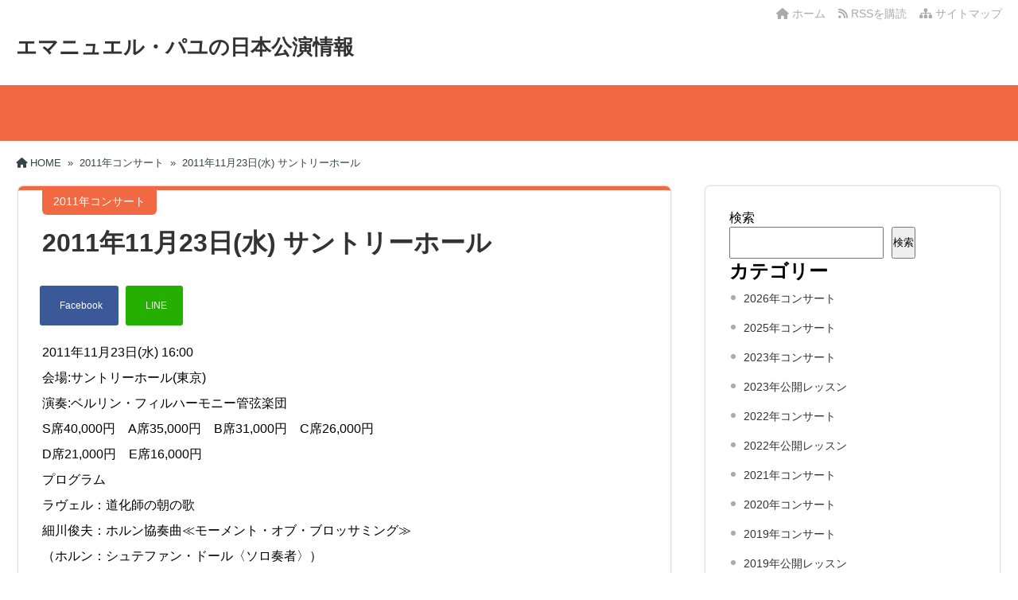

--- FILE ---
content_type: text/html; charset=UTF-8
request_url: https://www.pahudfan.net/concerts3/2011%E5%B9%B4%E3%82%B3%E3%83%B3%E3%82%B5%E3%83%BC%E3%83%88/2011%E5%B9%B411%E6%9C%8823%E6%97%A5%E6%B0%B4-%E3%82%B5%E3%83%B3%E3%83%88%E3%83%AA%E3%83%BC%E3%83%9B%E3%83%BC%E3%83%AB/
body_size: 12658
content:
<!DOCTYPE html>
<html lang="ja">
  <head>
        <meta charset="UTF-8" />
    <link rel="dns-prefetch" href="https://ajax.googleapis.com">
    <link rel="alternate" type="application/atom+xml" title="エマニュエル・パユの日本公演情報 Atom Feed" href="https://www.pahudfan.net/concerts3/feed/atom/" />
    <link rel="alternate" type="application/rss+xml" title="エマニュエル・パユの日本公演情報 RSS Feed" href="https://www.pahudfan.net/concerts3/feed/" />
    <link rel="icon" href="https://www.pahudfan.net/concerts3/wp-content/themes/tw2default/img/favicon.ico" type="image/x-icon" sizes="any">
    <link rel="stylesheet" href="https://www.pahudfan.net/concerts3/wp-content/themes/tw2default/style.css" type="text/css" />
    <meta name="viewport" content="width=device-width,initial-scale=1.0">
    <link rel="stylesheet" media="all" type="text/css" href="https://www.pahudfan.net/concerts3/wp-content/themes/tw2default/tablet.css" />
    <link rel="stylesheet" media="all" type="text/css" href="https://www.pahudfan.net/concerts3/wp-content/themes/tw2default/smart.css" />
    <link href="https://www.pahudfan.net/concerts3/wp-content/themes/tw2default/orange.css" rel="stylesheet" type="text/css" />
    <link href="https://www.pahudfan.net/concerts3/wp-content/themes/tw2default/shortcode.css" rel="stylesheet" type="text/css" />
    <script type="text/javascript" src="https://www.pahudfan.net/concerts3/wp-content/themes/tw2default/js/subMenu.js"></script>
    <script type="text/javascript" src="https://www.pahudfan.net/concerts3/wp-content/themes/tw2default/js/smoothscroll.js"></script>
    <script src="https://apis.google.com/js/platform.js" async defer data-lang="ja"></script>

<meta name="description" content="2011年11月23日(水) 16:00会場:サントリーホール(東京)演奏:ベルリン・フィルハーモニー管弦楽団S席40,...">
    <!-- OGP -->
    <meta property="og:type" content="blog">
    <meta property="og:image" content="https://www.pahudfan.net/concerts3/wp-content/themes/tw2default/img/banner.png">
    <meta property="og:site_name" content="エマニュエル・パユの日本公演情報">
    <meta property="og:locale" content="ja_JP" />

    <meta property="og:description" content="2011年11月23日(水) 16:00 会場:サントリーホール(東京) 演奏:ベルリン・フィルハーモニー管弦楽団 S席40,000円　A席35,000円　B席31,000円　C席26,000円 D席">
    <meta property="og:title" content="2011年11月23日(水) サントリーホール">
    <meta property="og:url" content="https://www.pahudfan.net/concerts3/2011%e5%b9%b4%e3%82%b3%e3%83%b3%e3%82%b5%e3%83%bc%e3%83%88/2011%e5%b9%b411%e6%9c%8823%e6%97%a5%e6%b0%b4-%e3%82%b5%e3%83%b3%e3%83%88%e3%83%aa%e3%83%bc%e3%83%9b%e3%83%bc%e3%83%ab/">
    <meta name="twitter:domain" content="www.pahudfan.net">
    <meta name="twitter:card" content="summary_large_image">
    <!-- /OGP -->

<style type="text/css">
#main-background, .banner, #review {
  background-color: FFFFFF;
  text-align: center;
}
h1.site-title {
  font-size: 26px;
}
h1.site-title a{
  color: 333333;
}
.banner-in img{
  height: 300px;
}
p {
  font-size: 16px;
  margin-bottom: 0px;
  line-height: 2;
}
.entry-content, .entry-content-i, .entry-content-s, #main .textwidget {
  font-size: 16px;
  line-height: 2;
}
#main .rankingvera p.catch, #main .rankingverb td p.catch {
  font-size: 18px;
}

@media screen and (max-width: 850px) {
  .caption-head p.on-head-title { font-size: 20px; }
}
@media screen and (max-width: 800px) {
  .banner-in img { height: auto; }
}
@media screen and (max-width: 500px) {
  p { line-height: 1.6; margin-bottom: 10px; }
  .entry-content, .entry-content-i, .entry-content-s, #main .textwidget { line-height: 1.6; }
  #main .rankingvera p.catch, #main .rankingverb td p.catch { font-size: 16px; }
}
@media screen and (max-width: 480px) {
  h1.site-title { font-size: 16px; }
  h1.site-title { width: 80%; margin-left: 3%; margin-right: 17%; }
}

.normal_box p:last-child, .in_img_box p:last-child, .in_img_box2 p:last-child, .Q_black p:last-child, .Q_blue p:last-child, .Q_green p:last-child, .Q_red p:last-child, .Q_pink p:last-child, .Q_orange p:last-child, .A_black p:last-child, .A_blue p:last-child, .A_green p:last-child, .A_red p:last-child, .A_pink p:last-child, .A_orange p:last-child, .Q01_black p:last-child, .Q01_blue p:last-child, .Q01_green p:last-child, .Q01_red p:last-child, .Q01_pink p:last-child, .Q01_orange p:last-child, .A01_black p:last-child, .A01_blue p:last-child, .A01_green p:last-child, .A01_red p:last-child, .A01_pink p:last-child, .A01_orange p:last-child, .fkds_black p:last-child, .fkds_blue p:last-child, .fkds_green p:last-child, .fkds_red p:last-child, .fkds_pink p:last-child, .fkds_orange p:last-child, .check_box_red_s p:last-child, .check_box_black_s p:last-child, .check_box_blue_s p:last-child, .check_box_green_s p:last-child, .check_box_pink_s p:last-child, .check_box_orange_s p:last-child, .check_box_red_r p:last-child, .check_box_black_r p:last-child, .check_box_blue_r p:last-child, .check_box_green_r p:last-child, .check_box_pink_r p:last-child, .check_box_orange_r p:last-child, .check_box_red_w p:last-child, .check_box_black_w p:last-child, .check_box_blue_w p:last-child, .check_box_green_w p:last-child, .check_box_pink_w p:last-child, .check_box_orange_w p:last-child, .point_box_red_s p:last-child, .point_box_black_s p:last-child, .point_box_blue_s p:last-child, .point_box_green_s p:last-child, .point_box_pink_s p:last-child, .point_box_orange_s p:last-child, .point_box_red_r p:last-child, .point_box_black_r p:last-child, .point_box_blue_r p:last-child, .point_box_green_r p:last-child, .point_box_pink_r p:last-child, .point_box_orange_r p:last-child, .point_box_red_w p:last-child, .point_box_black_w p:last-child, .point_box_blue_w p:last-child, .point_box_green_w p:last-child, .point_box_pink_w p:last-child, .point_box_orange_w p:last-child, .box01_black_body p:last-child, .box01_blue_body p:last-child, .box01_green_body p:last-child, .box01_red_body p:last-child, .box01_pink_body p:last-child, .box01_orange_body p:last-child, .box02_black_body p:last-child, .box02_blue_body p:last-child, .box02_green_body p:last-child, .box02_red_body p:last-child, .box02_pink_body p:last-child, .box02_orange_body p:last-child, .simplebox1 p:last-child, .simplebox2 p:last-child, .design1-1 p:last-child, .design1-2 p:last-child, .design1-3 p:last-child, .design2 p:last-child, .design3 p:last-child, .design4 p:last-child, .design5 p:last-child, .design5-a p:last-child, .design5-m p:last-child, .design5-p p:last-child, .design5-s p:last-child, .design5-i p:last-child, .design5-l p:last-child, .comments-l p:last-child, .comments-l-f p:last-child, .comments-r p:last-child, .comments-r-f p:last-child, .raa-back p, .raa-box p, .rab-back p, .rab-top p, .rac-back p, .tk_m_box p, .side_profile_w p, .lbox01_black p:last-child, .lbox01_blue p:last-child, .lbox01_green p:last-child, .lbox01_red p:last-child, .lbox01_pink p:last-child, .lbox01_orange p:last-child, .libo001 p:last-child, .libo002 p:last-child, .libo003 p:last-child, .libo004 p:last-child, .libo005 p:last-child, .mdes_box p:last-child {margin-bottom:0;}
.rac-back p { margin: 0; }


#main h2.toppage-title::after { border: none; }
#main h2.toppage-title, .rss-space a:hover input, #searchsubmit:hover, #main .entry-content-i input[type="submit"]:hover { background: none; }
#main .entry-content h3, #main .entry-content-i h3, #main .entry-content-s h3 { border-top: 1px #DDDDDD solid; border-bottom: 1px #DDDDDD solid; }
#main h3.sitemap-cate-title { border-top: none; border-bottom: none; }
#new-content h3.infotitle, .c_c_t_w .entry-title, .c_c_b_w .entry-title, #new-content .entry-title, .comments_box h3, .c_c_t_w #calendar_wrap caption, #kanren_box .entry-title, .c_c_b_w #calendar_wrap caption, #kanren_box .entry-title {
  border-bottom: 4px solid #DDDDDD;
  border-bottom-color: rgb(221, 221, 221);
}

.caption-head{
  text-align: ;
}
.caption-head p.on-head-title {
  color: #ffffff;
    text-shadow: 1px 1px 1px #555555;
  }
.caption-head p.on-head-txt{
  color: #ffffff;
    text-shadow: 1px 1px 1px #555555;
  }
</style>

    <link href="https://www.pahudfan.net/concerts3/wp-content/themes/tw2default/custam.css" rel="stylesheet" type="text/css" />



<title>2011年11月23日(水) サントリーホール</title>
<meta name='robots' content='max-image-preview:large' />
<link rel='dns-prefetch' href='//cdn.jsdelivr.net' />
<link rel='dns-prefetch' href='//cdnjs.cloudflare.com' />
<link rel="alternate" title="oEmbed (JSON)" type="application/json+oembed" href="https://www.pahudfan.net/concerts3/wp-json/oembed/1.0/embed?url=https%3A%2F%2Fwww.pahudfan.net%2Fconcerts3%2F2011%25e5%25b9%25b4%25e3%2582%25b3%25e3%2583%25b3%25e3%2582%25b5%25e3%2583%25bc%25e3%2583%2588%2F2011%25e5%25b9%25b411%25e6%259c%258823%25e6%2597%25a5%25e6%25b0%25b4-%25e3%2582%25b5%25e3%2583%25b3%25e3%2583%2588%25e3%2583%25aa%25e3%2583%25bc%25e3%2583%259b%25e3%2583%25bc%25e3%2583%25ab%2F" />
<link rel="alternate" title="oEmbed (XML)" type="text/xml+oembed" href="https://www.pahudfan.net/concerts3/wp-json/oembed/1.0/embed?url=https%3A%2F%2Fwww.pahudfan.net%2Fconcerts3%2F2011%25e5%25b9%25b4%25e3%2582%25b3%25e3%2583%25b3%25e3%2582%25b5%25e3%2583%25bc%25e3%2583%2588%2F2011%25e5%25b9%25b411%25e6%259c%258823%25e6%2597%25a5%25e6%25b0%25b4-%25e3%2582%25b5%25e3%2583%25b3%25e3%2583%2588%25e3%2583%25aa%25e3%2583%25bc%25e3%2583%259b%25e3%2583%25bc%25e3%2583%25ab%2F&#038;format=xml" />
<style id='wp-img-auto-sizes-contain-inline-css' type='text/css'>
img:is([sizes=auto i],[sizes^="auto," i]){contain-intrinsic-size:3000px 1500px}
/*# sourceURL=wp-img-auto-sizes-contain-inline-css */
</style>
<style id='wp-emoji-styles-inline-css' type='text/css'>

	img.wp-smiley, img.emoji {
		display: inline !important;
		border: none !important;
		box-shadow: none !important;
		height: 1em !important;
		width: 1em !important;
		margin: 0 0.07em !important;
		vertical-align: -0.1em !important;
		background: none !important;
		padding: 0 !important;
	}
/*# sourceURL=wp-emoji-styles-inline-css */
</style>
<style id='wp-block-library-inline-css' type='text/css'>
:root{--wp-block-synced-color:#7a00df;--wp-block-synced-color--rgb:122,0,223;--wp-bound-block-color:var(--wp-block-synced-color);--wp-editor-canvas-background:#ddd;--wp-admin-theme-color:#007cba;--wp-admin-theme-color--rgb:0,124,186;--wp-admin-theme-color-darker-10:#006ba1;--wp-admin-theme-color-darker-10--rgb:0,107,160.5;--wp-admin-theme-color-darker-20:#005a87;--wp-admin-theme-color-darker-20--rgb:0,90,135;--wp-admin-border-width-focus:2px}@media (min-resolution:192dpi){:root{--wp-admin-border-width-focus:1.5px}}.wp-element-button{cursor:pointer}:root .has-very-light-gray-background-color{background-color:#eee}:root .has-very-dark-gray-background-color{background-color:#313131}:root .has-very-light-gray-color{color:#eee}:root .has-very-dark-gray-color{color:#313131}:root .has-vivid-green-cyan-to-vivid-cyan-blue-gradient-background{background:linear-gradient(135deg,#00d084,#0693e3)}:root .has-purple-crush-gradient-background{background:linear-gradient(135deg,#34e2e4,#4721fb 50%,#ab1dfe)}:root .has-hazy-dawn-gradient-background{background:linear-gradient(135deg,#faaca8,#dad0ec)}:root .has-subdued-olive-gradient-background{background:linear-gradient(135deg,#fafae1,#67a671)}:root .has-atomic-cream-gradient-background{background:linear-gradient(135deg,#fdd79a,#004a59)}:root .has-nightshade-gradient-background{background:linear-gradient(135deg,#330968,#31cdcf)}:root .has-midnight-gradient-background{background:linear-gradient(135deg,#020381,#2874fc)}:root{--wp--preset--font-size--normal:16px;--wp--preset--font-size--huge:42px}.has-regular-font-size{font-size:1em}.has-larger-font-size{font-size:2.625em}.has-normal-font-size{font-size:var(--wp--preset--font-size--normal)}.has-huge-font-size{font-size:var(--wp--preset--font-size--huge)}.has-text-align-center{text-align:center}.has-text-align-left{text-align:left}.has-text-align-right{text-align:right}.has-fit-text{white-space:nowrap!important}#end-resizable-editor-section{display:none}.aligncenter{clear:both}.items-justified-left{justify-content:flex-start}.items-justified-center{justify-content:center}.items-justified-right{justify-content:flex-end}.items-justified-space-between{justify-content:space-between}.screen-reader-text{border:0;clip-path:inset(50%);height:1px;margin:-1px;overflow:hidden;padding:0;position:absolute;width:1px;word-wrap:normal!important}.screen-reader-text:focus{background-color:#ddd;clip-path:none;color:#444;display:block;font-size:1em;height:auto;left:5px;line-height:normal;padding:15px 23px 14px;text-decoration:none;top:5px;width:auto;z-index:100000}html :where(.has-border-color){border-style:solid}html :where([style*=border-top-color]){border-top-style:solid}html :where([style*=border-right-color]){border-right-style:solid}html :where([style*=border-bottom-color]){border-bottom-style:solid}html :where([style*=border-left-color]){border-left-style:solid}html :where([style*=border-width]){border-style:solid}html :where([style*=border-top-width]){border-top-style:solid}html :where([style*=border-right-width]){border-right-style:solid}html :where([style*=border-bottom-width]){border-bottom-style:solid}html :where([style*=border-left-width]){border-left-style:solid}html :where(img[class*=wp-image-]){height:auto;max-width:100%}:where(figure){margin:0 0 1em}html :where(.is-position-sticky){--wp-admin--admin-bar--position-offset:var(--wp-admin--admin-bar--height,0px)}@media screen and (max-width:600px){html :where(.is-position-sticky){--wp-admin--admin-bar--position-offset:0px}}

/*# sourceURL=wp-block-library-inline-css */
</style><style id='wp-block-categories-inline-css' type='text/css'>
.wp-block-categories{box-sizing:border-box}.wp-block-categories.alignleft{margin-right:2em}.wp-block-categories.alignright{margin-left:2em}.wp-block-categories.wp-block-categories-dropdown.aligncenter{text-align:center}.wp-block-categories .wp-block-categories__label{display:block;width:100%}
/*# sourceURL=https://www.pahudfan.net/concerts3/wp-includes/blocks/categories/style.min.css */
</style>
<style id='wp-block-heading-inline-css' type='text/css'>
h1:where(.wp-block-heading).has-background,h2:where(.wp-block-heading).has-background,h3:where(.wp-block-heading).has-background,h4:where(.wp-block-heading).has-background,h5:where(.wp-block-heading).has-background,h6:where(.wp-block-heading).has-background{padding:1.25em 2.375em}h1.has-text-align-left[style*=writing-mode]:where([style*=vertical-lr]),h1.has-text-align-right[style*=writing-mode]:where([style*=vertical-rl]),h2.has-text-align-left[style*=writing-mode]:where([style*=vertical-lr]),h2.has-text-align-right[style*=writing-mode]:where([style*=vertical-rl]),h3.has-text-align-left[style*=writing-mode]:where([style*=vertical-lr]),h3.has-text-align-right[style*=writing-mode]:where([style*=vertical-rl]),h4.has-text-align-left[style*=writing-mode]:where([style*=vertical-lr]),h4.has-text-align-right[style*=writing-mode]:where([style*=vertical-rl]),h5.has-text-align-left[style*=writing-mode]:where([style*=vertical-lr]),h5.has-text-align-right[style*=writing-mode]:where([style*=vertical-rl]),h6.has-text-align-left[style*=writing-mode]:where([style*=vertical-lr]),h6.has-text-align-right[style*=writing-mode]:where([style*=vertical-rl]){rotate:180deg}
/*# sourceURL=https://www.pahudfan.net/concerts3/wp-includes/blocks/heading/style.min.css */
</style>
<style id='wp-block-search-inline-css' type='text/css'>
.wp-block-search__button{margin-left:10px;word-break:normal}.wp-block-search__button.has-icon{line-height:0}.wp-block-search__button svg{height:1.25em;min-height:24px;min-width:24px;width:1.25em;fill:currentColor;vertical-align:text-bottom}:where(.wp-block-search__button){border:1px solid #ccc;padding:6px 10px}.wp-block-search__inside-wrapper{display:flex;flex:auto;flex-wrap:nowrap;max-width:100%}.wp-block-search__label{width:100%}.wp-block-search.wp-block-search__button-only .wp-block-search__button{box-sizing:border-box;display:flex;flex-shrink:0;justify-content:center;margin-left:0;max-width:100%}.wp-block-search.wp-block-search__button-only .wp-block-search__inside-wrapper{min-width:0!important;transition-property:width}.wp-block-search.wp-block-search__button-only .wp-block-search__input{flex-basis:100%;transition-duration:.3s}.wp-block-search.wp-block-search__button-only.wp-block-search__searchfield-hidden,.wp-block-search.wp-block-search__button-only.wp-block-search__searchfield-hidden .wp-block-search__inside-wrapper{overflow:hidden}.wp-block-search.wp-block-search__button-only.wp-block-search__searchfield-hidden .wp-block-search__input{border-left-width:0!important;border-right-width:0!important;flex-basis:0;flex-grow:0;margin:0;min-width:0!important;padding-left:0!important;padding-right:0!important;width:0!important}:where(.wp-block-search__input){appearance:none;border:1px solid #949494;flex-grow:1;font-family:inherit;font-size:inherit;font-style:inherit;font-weight:inherit;letter-spacing:inherit;line-height:inherit;margin-left:0;margin-right:0;min-width:3rem;padding:8px;text-decoration:unset!important;text-transform:inherit}:where(.wp-block-search__button-inside .wp-block-search__inside-wrapper){background-color:#fff;border:1px solid #949494;box-sizing:border-box;padding:4px}:where(.wp-block-search__button-inside .wp-block-search__inside-wrapper) .wp-block-search__input{border:none;border-radius:0;padding:0 4px}:where(.wp-block-search__button-inside .wp-block-search__inside-wrapper) .wp-block-search__input:focus{outline:none}:where(.wp-block-search__button-inside .wp-block-search__inside-wrapper) :where(.wp-block-search__button){padding:4px 8px}.wp-block-search.aligncenter .wp-block-search__inside-wrapper{margin:auto}.wp-block[data-align=right] .wp-block-search.wp-block-search__button-only .wp-block-search__inside-wrapper{float:right}
/*# sourceURL=https://www.pahudfan.net/concerts3/wp-includes/blocks/search/style.min.css */
</style>
<style id='wp-block-code-inline-css' type='text/css'>
.wp-block-code{box-sizing:border-box}.wp-block-code code{
  /*!rtl:begin:ignore*/direction:ltr;display:block;font-family:inherit;overflow-wrap:break-word;text-align:initial;white-space:pre-wrap
  /*!rtl:end:ignore*/}
/*# sourceURL=https://www.pahudfan.net/concerts3/wp-includes/blocks/code/style.min.css */
</style>
<style id='wp-block-group-inline-css' type='text/css'>
.wp-block-group{box-sizing:border-box}:where(.wp-block-group.wp-block-group-is-layout-constrained){position:relative}
/*# sourceURL=https://www.pahudfan.net/concerts3/wp-includes/blocks/group/style.min.css */
</style>
<style id='wp-block-preformatted-inline-css' type='text/css'>
.wp-block-preformatted{box-sizing:border-box;white-space:pre-wrap}:where(.wp-block-preformatted.has-background){padding:1.25em 2.375em}
/*# sourceURL=https://www.pahudfan.net/concerts3/wp-includes/blocks/preformatted/style.min.css */
</style>
<style id='global-styles-inline-css' type='text/css'>
:root{--wp--preset--aspect-ratio--square: 1;--wp--preset--aspect-ratio--4-3: 4/3;--wp--preset--aspect-ratio--3-4: 3/4;--wp--preset--aspect-ratio--3-2: 3/2;--wp--preset--aspect-ratio--2-3: 2/3;--wp--preset--aspect-ratio--16-9: 16/9;--wp--preset--aspect-ratio--9-16: 9/16;--wp--preset--color--black: #000000;--wp--preset--color--cyan-bluish-gray: #abb8c3;--wp--preset--color--white: #ffffff;--wp--preset--color--pale-pink: #f78da7;--wp--preset--color--vivid-red: #cf2e2e;--wp--preset--color--luminous-vivid-orange: #ff6900;--wp--preset--color--luminous-vivid-amber: #fcb900;--wp--preset--color--light-green-cyan: #7bdcb5;--wp--preset--color--vivid-green-cyan: #00d084;--wp--preset--color--pale-cyan-blue: #8ed1fc;--wp--preset--color--vivid-cyan-blue: #0693e3;--wp--preset--color--vivid-purple: #9b51e0;--wp--preset--gradient--vivid-cyan-blue-to-vivid-purple: linear-gradient(135deg,rgb(6,147,227) 0%,rgb(155,81,224) 100%);--wp--preset--gradient--light-green-cyan-to-vivid-green-cyan: linear-gradient(135deg,rgb(122,220,180) 0%,rgb(0,208,130) 100%);--wp--preset--gradient--luminous-vivid-amber-to-luminous-vivid-orange: linear-gradient(135deg,rgb(252,185,0) 0%,rgb(255,105,0) 100%);--wp--preset--gradient--luminous-vivid-orange-to-vivid-red: linear-gradient(135deg,rgb(255,105,0) 0%,rgb(207,46,46) 100%);--wp--preset--gradient--very-light-gray-to-cyan-bluish-gray: linear-gradient(135deg,rgb(238,238,238) 0%,rgb(169,184,195) 100%);--wp--preset--gradient--cool-to-warm-spectrum: linear-gradient(135deg,rgb(74,234,220) 0%,rgb(151,120,209) 20%,rgb(207,42,186) 40%,rgb(238,44,130) 60%,rgb(251,105,98) 80%,rgb(254,248,76) 100%);--wp--preset--gradient--blush-light-purple: linear-gradient(135deg,rgb(255,206,236) 0%,rgb(152,150,240) 100%);--wp--preset--gradient--blush-bordeaux: linear-gradient(135deg,rgb(254,205,165) 0%,rgb(254,45,45) 50%,rgb(107,0,62) 100%);--wp--preset--gradient--luminous-dusk: linear-gradient(135deg,rgb(255,203,112) 0%,rgb(199,81,192) 50%,rgb(65,88,208) 100%);--wp--preset--gradient--pale-ocean: linear-gradient(135deg,rgb(255,245,203) 0%,rgb(182,227,212) 50%,rgb(51,167,181) 100%);--wp--preset--gradient--electric-grass: linear-gradient(135deg,rgb(202,248,128) 0%,rgb(113,206,126) 100%);--wp--preset--gradient--midnight: linear-gradient(135deg,rgb(2,3,129) 0%,rgb(40,116,252) 100%);--wp--preset--font-size--small: 13px;--wp--preset--font-size--medium: 20px;--wp--preset--font-size--large: 36px;--wp--preset--font-size--x-large: 42px;--wp--preset--spacing--20: 0.44rem;--wp--preset--spacing--30: 0.67rem;--wp--preset--spacing--40: 1rem;--wp--preset--spacing--50: 1.5rem;--wp--preset--spacing--60: 2.25rem;--wp--preset--spacing--70: 3.38rem;--wp--preset--spacing--80: 5.06rem;--wp--preset--shadow--natural: 6px 6px 9px rgba(0, 0, 0, 0.2);--wp--preset--shadow--deep: 12px 12px 50px rgba(0, 0, 0, 0.4);--wp--preset--shadow--sharp: 6px 6px 0px rgba(0, 0, 0, 0.2);--wp--preset--shadow--outlined: 6px 6px 0px -3px rgb(255, 255, 255), 6px 6px rgb(0, 0, 0);--wp--preset--shadow--crisp: 6px 6px 0px rgb(0, 0, 0);}:where(.is-layout-flex){gap: 0.5em;}:where(.is-layout-grid){gap: 0.5em;}body .is-layout-flex{display: flex;}.is-layout-flex{flex-wrap: wrap;align-items: center;}.is-layout-flex > :is(*, div){margin: 0;}body .is-layout-grid{display: grid;}.is-layout-grid > :is(*, div){margin: 0;}:where(.wp-block-columns.is-layout-flex){gap: 2em;}:where(.wp-block-columns.is-layout-grid){gap: 2em;}:where(.wp-block-post-template.is-layout-flex){gap: 1.25em;}:where(.wp-block-post-template.is-layout-grid){gap: 1.25em;}.has-black-color{color: var(--wp--preset--color--black) !important;}.has-cyan-bluish-gray-color{color: var(--wp--preset--color--cyan-bluish-gray) !important;}.has-white-color{color: var(--wp--preset--color--white) !important;}.has-pale-pink-color{color: var(--wp--preset--color--pale-pink) !important;}.has-vivid-red-color{color: var(--wp--preset--color--vivid-red) !important;}.has-luminous-vivid-orange-color{color: var(--wp--preset--color--luminous-vivid-orange) !important;}.has-luminous-vivid-amber-color{color: var(--wp--preset--color--luminous-vivid-amber) !important;}.has-light-green-cyan-color{color: var(--wp--preset--color--light-green-cyan) !important;}.has-vivid-green-cyan-color{color: var(--wp--preset--color--vivid-green-cyan) !important;}.has-pale-cyan-blue-color{color: var(--wp--preset--color--pale-cyan-blue) !important;}.has-vivid-cyan-blue-color{color: var(--wp--preset--color--vivid-cyan-blue) !important;}.has-vivid-purple-color{color: var(--wp--preset--color--vivid-purple) !important;}.has-black-background-color{background-color: var(--wp--preset--color--black) !important;}.has-cyan-bluish-gray-background-color{background-color: var(--wp--preset--color--cyan-bluish-gray) !important;}.has-white-background-color{background-color: var(--wp--preset--color--white) !important;}.has-pale-pink-background-color{background-color: var(--wp--preset--color--pale-pink) !important;}.has-vivid-red-background-color{background-color: var(--wp--preset--color--vivid-red) !important;}.has-luminous-vivid-orange-background-color{background-color: var(--wp--preset--color--luminous-vivid-orange) !important;}.has-luminous-vivid-amber-background-color{background-color: var(--wp--preset--color--luminous-vivid-amber) !important;}.has-light-green-cyan-background-color{background-color: var(--wp--preset--color--light-green-cyan) !important;}.has-vivid-green-cyan-background-color{background-color: var(--wp--preset--color--vivid-green-cyan) !important;}.has-pale-cyan-blue-background-color{background-color: var(--wp--preset--color--pale-cyan-blue) !important;}.has-vivid-cyan-blue-background-color{background-color: var(--wp--preset--color--vivid-cyan-blue) !important;}.has-vivid-purple-background-color{background-color: var(--wp--preset--color--vivid-purple) !important;}.has-black-border-color{border-color: var(--wp--preset--color--black) !important;}.has-cyan-bluish-gray-border-color{border-color: var(--wp--preset--color--cyan-bluish-gray) !important;}.has-white-border-color{border-color: var(--wp--preset--color--white) !important;}.has-pale-pink-border-color{border-color: var(--wp--preset--color--pale-pink) !important;}.has-vivid-red-border-color{border-color: var(--wp--preset--color--vivid-red) !important;}.has-luminous-vivid-orange-border-color{border-color: var(--wp--preset--color--luminous-vivid-orange) !important;}.has-luminous-vivid-amber-border-color{border-color: var(--wp--preset--color--luminous-vivid-amber) !important;}.has-light-green-cyan-border-color{border-color: var(--wp--preset--color--light-green-cyan) !important;}.has-vivid-green-cyan-border-color{border-color: var(--wp--preset--color--vivid-green-cyan) !important;}.has-pale-cyan-blue-border-color{border-color: var(--wp--preset--color--pale-cyan-blue) !important;}.has-vivid-cyan-blue-border-color{border-color: var(--wp--preset--color--vivid-cyan-blue) !important;}.has-vivid-purple-border-color{border-color: var(--wp--preset--color--vivid-purple) !important;}.has-vivid-cyan-blue-to-vivid-purple-gradient-background{background: var(--wp--preset--gradient--vivid-cyan-blue-to-vivid-purple) !important;}.has-light-green-cyan-to-vivid-green-cyan-gradient-background{background: var(--wp--preset--gradient--light-green-cyan-to-vivid-green-cyan) !important;}.has-luminous-vivid-amber-to-luminous-vivid-orange-gradient-background{background: var(--wp--preset--gradient--luminous-vivid-amber-to-luminous-vivid-orange) !important;}.has-luminous-vivid-orange-to-vivid-red-gradient-background{background: var(--wp--preset--gradient--luminous-vivid-orange-to-vivid-red) !important;}.has-very-light-gray-to-cyan-bluish-gray-gradient-background{background: var(--wp--preset--gradient--very-light-gray-to-cyan-bluish-gray) !important;}.has-cool-to-warm-spectrum-gradient-background{background: var(--wp--preset--gradient--cool-to-warm-spectrum) !important;}.has-blush-light-purple-gradient-background{background: var(--wp--preset--gradient--blush-light-purple) !important;}.has-blush-bordeaux-gradient-background{background: var(--wp--preset--gradient--blush-bordeaux) !important;}.has-luminous-dusk-gradient-background{background: var(--wp--preset--gradient--luminous-dusk) !important;}.has-pale-ocean-gradient-background{background: var(--wp--preset--gradient--pale-ocean) !important;}.has-electric-grass-gradient-background{background: var(--wp--preset--gradient--electric-grass) !important;}.has-midnight-gradient-background{background: var(--wp--preset--gradient--midnight) !important;}.has-small-font-size{font-size: var(--wp--preset--font-size--small) !important;}.has-medium-font-size{font-size: var(--wp--preset--font-size--medium) !important;}.has-large-font-size{font-size: var(--wp--preset--font-size--large) !important;}.has-x-large-font-size{font-size: var(--wp--preset--font-size--x-large) !important;}
/*# sourceURL=global-styles-inline-css */
</style>

<style id='classic-theme-styles-inline-css' type='text/css'>
/*! This file is auto-generated */
.wp-block-button__link{color:#fff;background-color:#32373c;border-radius:9999px;box-shadow:none;text-decoration:none;padding:calc(.667em + 2px) calc(1.333em + 2px);font-size:1.125em}.wp-block-file__button{background:#32373c;color:#fff;text-decoration:none}
/*# sourceURL=/wp-includes/css/classic-themes.min.css */
</style>
<link rel='stylesheet' id='font-awesome-css' href='https://cdnjs.cloudflare.com/ajax/libs/font-awesome/6.4.2/css/all.min.css?ver=6.4.2' type='text/css' media='all' />
<link rel='stylesheet' id='font-awesome-v4-shims-css' href='https://cdnjs.cloudflare.com/ajax/libs/font-awesome/6.4.2/css/v4-shims.min.css?ver=6.4.2' type='text/css' media='all' />
<script type="text/javascript" src="https://www.pahudfan.net/concerts3/wp-includes/js/jquery/jquery.min.js?ver=3.7.1" id="jquery-core-js"></script>
<script type="text/javascript" src="https://www.pahudfan.net/concerts3/wp-includes/js/jquery/jquery-migrate.min.js?ver=3.4.1" id="jquery-migrate-js"></script>
<link rel="https://api.w.org/" href="https://www.pahudfan.net/concerts3/wp-json/" /><link rel="alternate" title="JSON" type="application/json" href="https://www.pahudfan.net/concerts3/wp-json/wp/v2/posts/944" /><link rel="EditURI" type="application/rsd+xml" title="RSD" href="https://www.pahudfan.net/concerts3/xmlrpc.php?rsd" />
<link rel='shortlink' href='https://www.pahudfan.net/concerts3/?p=944' />
<!-- Analytics by WP Statistics - https://wp-statistics.com -->

  </head>
  <body>

    
    
        
    <div id="container">

      <!--ヘッダー開始-->
      <div id="header">
        <div id="header-in">

          <!--トップナビゲーション開始-->
          <div id="top-navi-bg">
            <div id="top-navi">
              <ul>
                <li><a href="https://www.pahudfan.net/concerts3/sitemap"><i class="fa fa-sitemap" aria-hidden="true"></i>&nbsp;サイトマップ</a></li>
                <li><a href="https://www.pahudfan.net/concerts3/feed/atom/" target="_blank"><i class="fa fa-rss" aria-hidden="true"></i>&nbsp;RSSを購読&nbsp;&nbsp;</a>&nbsp;&nbsp;</li>
                <li><a href="https://www.pahudfan.net/concerts3"><i class="fa fa-home" aria-hidden="true"></i>&nbsp;ホーム</a>&nbsp;&nbsp;&nbsp;&nbsp;</li>
              </ul>
            </div>
          </div>
          <!--トップナビゲーション終了 -->

          <!--タイトル開始-->
                                <h1 class="site-title"><a href="https://www.pahudfan.net/concerts3">エマニュエル・パユの日本公演情報</a></h1>
                    <!--タイトル終了-->

        </div>
      </div>
      <!--ヘッダー終了 -->

      <!--グローバルナビゲーション開始-->
      <div id="naviall">
        <div id="g-navi-in"></div>
      </div>

                    <div id="dro_navi">
          <div id="nav-dr">
            <input id="nav-in" type="checkbox" class="nav-unsh">
            <label id="nav-op" for="nav-in"><span></span></label>
            <label class="nav-unsh" id="nav-cl" for="nav-in"></label>
            <div id="nav-con">
              <nav id="menu" class="togmenu">
                <div id="gnavi_box">
                  <div id="nav_clo">　メニュー<label id="nav-op" for="nav-in"><span></span><span></span></label></div>
                                  </div>
              </nav>
            </div>
          </div>
        </div>
            <!--グローバルナビゲーション終了-->

      
      
      <div id="main-background">
<div id="containerk2r">


  <!-- パンくずリスト開始 -->
  <div class="breadcrumbs" itemscope itemtype="https://schema.org/BreadcrumbList"><span class="breadcrumbs_home" itemprop="itemListElement" itemscope itemtype="https://schema.org/ListItem"><a href="https://www.pahudfan.net/concerts3/" itemprop="item"><i class="fas fa-home" aria-hidden="true"></i>&nbsp;<span itemprop="name">HOME</span></a><meta itemprop="position" content="1" /></span>&nbsp;&nbsp;&raquo;&nbsp;&nbsp;<span class="breadcrumbs_cate" itemprop="itemListElement" itemscope itemtype="https://schema.org/ListItem"><a href="https://www.pahudfan.net/concerts3/category/2011%e5%b9%b4%e3%82%b3%e3%83%b3%e3%82%b5%e3%83%bc%e3%83%88/" itemprop="item"><span itemprop="name">2011年コンサート</span></a><meta itemprop="position" content="2" /></span>&nbsp;&nbsp;&raquo;&nbsp;&nbsp;<span class="breadcrumbs_title" itemprop="itemListElement" itemscope itemtype="https://schema.org/ListItem"><a href="https://www.pahudfan.net/concerts3/2011%e5%b9%b4%e3%82%b3%e3%83%b3%e3%82%b5%e3%83%bc%e3%83%88/2011%e5%b9%b411%e6%9c%8823%e6%97%a5%e6%b0%b4-%e3%82%b5%e3%83%b3%e3%83%88%e3%83%aa%e3%83%bc%e3%83%9b%e3%83%bc%e3%83%ab/" itemprop="item"><span itemprop="name">2011年11月23日(水) サントリーホール</span></a><meta itemprop="position" content="3" /></span></div>
  <!-- パンくずリスト終了 -->

  <!--メイン開始 -->
  <div id="main">

    
    
      <!-- 記事開始 -->
      <div class="entry-content-i">
        <div class="topcate">
          2011年コンサート        </div>

        <h1 class="entry-title">2011年11月23日(水) サントリーホール</h1>

                          <!-- ソーシャルボタン開始 -->
  <ul class="sns_button">
              <!-- Facebook Button -->
      <li class="sns_button_m">
        <a class="sns_button_m icon-facebook"
           href="https://www.facebook.com/sharer/sharer.php?u=https%3A%2F%2Fwww.pahudfan.net%2Fconcerts3%2F2011%25e5%25b9%25b4%25e3%2582%25b3%25e3%2583%25b3%25e3%2582%25b5%25e3%2583%25bc%25e3%2583%2588%2F2011%25e5%25b9%25b411%25e6%259c%258823%25e6%2597%25a5%25e6%25b0%25b4-%25e3%2582%25b5%25e3%2583%25b3%25e3%2583%2588%25e3%2583%25aa%25e3%2583%25bc%25e3%2583%259b%25e3%2583%25bc%25e3%2583%25ab%2F&amp;t=2011%E5%B9%B411%E6%9C%8823%E6%97%A5%28%E6%B0%B4%29%20%E3%82%B5%E3%83%B3%E3%83%88%E3%83%AA%E3%83%BC%E3%83%9B%E3%83%BC%E3%83%AB"
           onclick="window.open(this.href, 'fbwindow', 'width=650,height=450,menubar=no,toolbar=no,scrollbars=yes'); return false;"
           title="Facebook"></a>
      </li>
                  <!-- LINE Button -->
      <li class="sns_button_m">
        <a class="sns_button_m icon-line"
           href="https://social-plugins.line.me/lineit/share?url=https%3A%2F%2Fwww.pahudfan.net%2Fconcerts3%2F2011%25e5%25b9%25b4%25e3%2582%25b3%25e3%2583%25b3%25e3%2582%25b5%25e3%2583%25bc%25e3%2583%2588%2F2011%25e5%25b9%25b411%25e6%259c%258823%25e6%2597%25a5%25e6%25b0%25b4-%25e3%2582%25b5%25e3%2583%25b3%25e3%2583%2588%25e3%2583%25aa%25e3%2583%25bc%25e3%2583%259b%25e3%2583%25bc%25e3%2583%25ab%2F"
           onclick="window.open(this.href, 'linewindow', 'width=650,height=470,menubar=no,toolbar=no,scrollbars=yes,resizable=yes'); return false;"
           title="LINE"></a>
      </li>
              </ul>
  <!-- ソーシャルボタン終了 -->

        <!-- ステマ規制法に対応する表記 -->
        
        
        
        <!-- 記事本文開始 -->
        <p>2011年11月23日(水) 16:00</p>
<p>会場:サントリーホール(東京)<br />
演奏:ベルリン・フィルハーモニー管弦楽団</p>
<p>S席40,000円　A席35,000円　B席31,000円　C席26,000円<br />
D席21,000円　E席16,000円</p>
<p>プログラム<br />
ラヴェル：道化師の朝の歌<br />
細川俊夫：ホルン協奏曲≪モーメント・オブ・ブロッサミング≫<br />
（ホルン：シュテファン・ドール〈ソロ奏者〉）<br />
ブルックナー：交響曲第9番</p>
        <!-- 記事本文終了 -->

        
          <!-- ソーシャルボタン開始 -->
  <ul class="sns_button_b">
              <!-- Facebook Button -->
      <li class="sns_button_m">
        <a class="sns_button_m icon-facebook"
           href="https://www.facebook.com/sharer/sharer.php?u=https%3A%2F%2Fwww.pahudfan.net%2Fconcerts3%2F2011%25e5%25b9%25b4%25e3%2582%25b3%25e3%2583%25b3%25e3%2582%25b5%25e3%2583%25bc%25e3%2583%2588%2F2011%25e5%25b9%25b411%25e6%259c%258823%25e6%2597%25a5%25e6%25b0%25b4-%25e3%2582%25b5%25e3%2583%25b3%25e3%2583%2588%25e3%2583%25aa%25e3%2583%25bc%25e3%2583%259b%25e3%2583%25bc%25e3%2583%25ab%2F&amp;t=2011%E5%B9%B411%E6%9C%8823%E6%97%A5%28%E6%B0%B4%29%20%E3%82%B5%E3%83%B3%E3%83%88%E3%83%AA%E3%83%BC%E3%83%9B%E3%83%BC%E3%83%AB"
           onclick="window.open(this.href, 'fbwindow', 'width=650,height=450,menubar=no,toolbar=no,scrollbars=yes'); return false;"
           title="Facebook"></a>
      </li>
                  <!-- LINE Button -->
      <li class="sns_button_m">
        <a class="sns_button_m icon-line"
           href="https://social-plugins.line.me/lineit/share?url=https%3A%2F%2Fwww.pahudfan.net%2Fconcerts3%2F2011%25e5%25b9%25b4%25e3%2582%25b3%25e3%2583%25b3%25e3%2582%25b5%25e3%2583%25bc%25e3%2583%2588%2F2011%25e5%25b9%25b411%25e6%259c%258823%25e6%2597%25a5%25e6%25b0%25b4-%25e3%2582%25b5%25e3%2583%25b3%25e3%2583%2588%25e3%2583%25aa%25e3%2583%25bc%25e3%2583%259b%25e3%2583%25bc%25e3%2583%25ab%2F"
           onclick="window.open(this.href, 'linewindow', 'width=650,height=470,menubar=no,toolbar=no,scrollbars=yes,resizable=yes'); return false;"
           title="LINE"></a>
      </li>
              </ul>
  <!-- ソーシャルボタン終了 -->
        <!-- その他タグ一覧開始 -->
<div class="efoot">
  <p>
        &nbsp;&nbsp;<i class="fa fa-folder-o" aria-hidden="true"></i>
    <a href="https://www.pahudfan.net/concerts3/category/2011%e5%b9%b4%e3%82%b3%e3%83%b3%e3%82%b5%e3%83%bc%e3%83%88/" rel="category tag">2011年コンサート</a>&nbsp;
      </p>
</div>
<!-- その他タグ一覧終了 -->      </div>
      <!-- 記事終了 -->

      
      <!-- 関連記事開始 -->
<div id="kanren_box">
  <h3 class="entry-title">この記事に関連する記事一覧</h3>
  <div class="Kanrenmenu">
    <ul class="clearfix">
            <li>
                <div class="kt-tag">
                    <p class="r-title-l">
            <a href="https://www.pahudfan.net/concerts3/2011%e5%b9%b4%e3%82%b3%e3%83%b3%e3%82%b5%e3%83%bc%e3%83%88/2011%e5%b9%b49%e6%9c%8822%e6%97%a5%e6%9c%a8-%e9%9d%99%e5%b2%a1%e9%9f%b3%e6%a5%bd%e9%a4%a8%ef%bd%81%ef%bd%8f%ef%bd%89/" rel="bookmark"
               title="2011年9月22日(木) 静岡音楽館ＡＯＩ">
              2011年9月22日(木) 静岡音楽館ＡＯＩ            </a>
          </p>
        </div>
      </li>
            <li>
                <div class="kt-tag">
                    <p class="r-title-l">
            <a href="https://www.pahudfan.net/concerts3/2011%e5%b9%b4%e3%82%b3%e3%83%b3%e3%82%b5%e3%83%bc%e3%83%88/2011%e5%b9%b49%e6%9c%8823%e6%97%a5%e9%87%91-%e6%b0%b4%e6%88%b8%e8%8a%b8%e8%a1%93%e9%a4%a8%e3%80%90%e5%85%ac%e6%bc%94%e4%b8%ad%e6%ad%a2%e3%80%91/" rel="bookmark"
               title="2011年9月23日(金) 水戸芸術館【公演中止】">
              2011年9月23日(金) 水戸芸術館【公演中止】            </a>
          </p>
        </div>
      </li>
            <li>
                <div class="kt-tag">
                    <p class="r-title-l">
            <a href="https://www.pahudfan.net/concerts3/2011%e5%b9%b4%e3%82%b3%e3%83%b3%e3%82%b5%e3%83%bc%e3%83%88/2011%e5%b9%b49%e6%9c%8824%e6%97%a5%e5%9c%9f-%e7%a5%9e%e6%88%b8%e6%96%87%e5%8c%96%e3%83%9b%e3%83%bc%e3%83%ab%e4%b8%ad%e3%83%9b%e3%83%bc%e3%83%ab/" rel="bookmark"
               title="2011年9月24日(土) 神戸文化ホール中ホール">
              2011年9月24日(土) 神戸文化ホール中ホール            </a>
          </p>
        </div>
      </li>
            <li>
                <div class="kt-tag">
                    <p class="r-title-l">
            <a href="https://www.pahudfan.net/concerts3/2011%e5%b9%b4%e3%82%b3%e3%83%b3%e3%82%b5%e3%83%bc%e3%83%88/2011%e5%b9%b49%e6%9c%8825%e6%97%a5%e6%97%a5-%e3%81%bf%e3%82%84%e3%81%be%e3%82%b3%e3%83%b3%e3%82%bb%e3%83%bc%e3%83%ab%e4%b8%bb%e3%83%9b%e3%83%bc%e3%83%ab%e9%b9%bf%e5%85%90%e5%b3%b6/" rel="bookmark"
               title="2011年9月25日(日) みやまコンセール主ホール(鹿児島)">
              2011年9月25日(日) みやまコンセール主ホール(鹿児島)            </a>
          </p>
        </div>
      </li>
            <li>
                <div class="kt-tag">
                    <p class="r-title-l">
            <a href="https://www.pahudfan.net/concerts3/2011%e5%b9%b4%e3%82%b3%e3%83%b3%e3%82%b5%e3%83%bc%e3%83%88/2011%e5%b9%b49%e6%9c%8826%e6%97%a5%e6%9c%88-%e6%9d%b1%e4%ba%ac%e3%82%aa%e3%83%9a%e3%83%a9%e3%82%b7%e3%83%86%e3%82%a3%e3%80%80%e3%82%b3%e3%83%b3%e3%82%b5%e3%83%bc%e3%83%88%e3%83%9b%e3%83%bc%e3%83%ab/" rel="bookmark"
               title="2011年9月26日(月) 東京オペラシティ　コンサートホール">
              2011年9月26日(月) 東京オペラシティ　コンサートホール            </a>
          </p>
        </div>
      </li>
          </ul>
  </div>
</div>
<!-- 関連記事終了 -->      
      
      <div class="c_c_b_w">
<pre class="wp-block-code"><code><a href="https://www.pahudfan.net/" target="_blank" rel="noreferrer noopener">パユファンtopへ</a></code></pre>
</div>
      <div class="kiji-navigation">
        <div class="kijinavi-left"><a href="https://www.pahudfan.net/concerts3/2011%e5%b9%b4%e3%82%b3%e3%83%b3%e3%82%b5%e3%83%bc%e3%83%88/2011%e5%b9%b49%e6%9c%8822%e6%97%a5%e6%9c%a8-%e9%9d%99%e5%b2%a1%e9%9f%b3%e6%a5%bd%e9%a4%a8%ef%bd%81%ef%bd%8f%ef%bd%89/" rel="prev"> 2011年9月22日(木) 静岡音楽館ＡＯＩ</a></div>
        <div class="kijinavi-right"><a href="https://www.pahudfan.net/concerts3/2012%e5%b9%b4%e3%82%b3%e3%83%b3%e3%82%b5%e3%83%bc%e3%83%88/2012%e5%b9%b44%e6%9c%8822%e6%97%a5%e6%97%a5-%e4%b8%89%e4%ba%95%e4%bd%8f%e5%8f%8b%e6%b5%b7%e4%b8%8a%e3%81%97%e3%82%89%e3%81%8b%e3%82%8f%e3%83%9b%e3%83%bc%e3%83%ab%e6%84%9b%e7%9f%a5/" rel="next">2012年4月22日(日) 三井住友海上しらかわホール(愛知)</a></div>
      </div>

    
  </div>
  <!--メイン終了 -->

<!--右サイド開始-->
<div id="side-right">
  <form role="search" method="get" action="https://www.pahudfan.net/concerts3/" class="wp-block-search__button-outside wp-block-search__text-button wp-block-search"    ><label class="wp-block-search__label" for="wp-block-search__input-1" >検索</label><div class="wp-block-search__inside-wrapper" ><input class="wp-block-search__input" id="wp-block-search__input-1" placeholder="" value="" type="search" name="s" required /><button aria-label="検索" class="wp-block-search__button wp-element-button" type="submit" >検索</button></div></form>
<div class="wp-block-group"><div class="wp-block-group__inner-container is-layout-flow wp-block-group-is-layout-flow">
<h2 class="wp-block-heading"></h2>
</div></div>

<div class="wp-block-group"><div class="wp-block-group__inner-container is-layout-flow wp-block-group-is-layout-flow">
<h2 class="wp-block-heading"></h2>
</div></div>

<div class="wp-block-group"><div class="wp-block-group__inner-container is-layout-flow wp-block-group-is-layout-flow">
<h2 class="wp-block-heading"></h2>
</div></div>

<div class="wp-block-group"><div class="wp-block-group__inner-container is-layout-flow wp-block-group-is-layout-flow">
<h2 class="wp-block-heading">カテゴリー</h2>


<ul class="wp-block-categories-list wp-block-categories">	<li class="cat-item cat-item-88"><a href="https://www.pahudfan.net/concerts3/category/2026%e5%b9%b4%e3%82%b3%e3%83%b3%e3%82%b5%e3%83%bc%e3%83%88/">2026年コンサート</a>
</li>
	<li class="cat-item cat-item-87"><a href="https://www.pahudfan.net/concerts3/category/2025%e5%b9%b4%e3%82%b3%e3%83%b3%e3%82%b5%e3%83%bc%e3%83%88/">2025年コンサート</a>
</li>
	<li class="cat-item cat-item-2"><a href="https://www.pahudfan.net/concerts3/category/2023%e5%b9%b4%e3%82%b3%e3%83%b3%e3%82%b5%e3%83%bc%e3%83%88/">2023年コンサート</a>
</li>
	<li class="cat-item cat-item-85"><a href="https://www.pahudfan.net/concerts3/category/2023%e5%b9%b4%e5%85%ac%e9%96%8b%e3%83%ac%e3%83%83%e3%82%b9%e3%83%b3/">2023年公開レッスン</a>
</li>
	<li class="cat-item cat-item-3"><a href="https://www.pahudfan.net/concerts3/category/2022%e5%b9%b4%e3%82%b3%e3%83%b3%e3%82%b5%e3%83%bc%e3%83%88/">2022年コンサート</a>
</li>
	<li class="cat-item cat-item-83"><a href="https://www.pahudfan.net/concerts3/category/2022%e5%b9%b4%e5%85%ac%e9%96%8b%e3%83%ac%e3%83%83%e3%82%b9%e3%83%b3/">2022年公開レッスン</a>
</li>
	<li class="cat-item cat-item-4"><a href="https://www.pahudfan.net/concerts3/category/2021%e5%b9%b4%e3%82%b3%e3%83%b3%e3%82%b5%e3%83%bc%e3%83%88/">2021年コンサート</a>
</li>
	<li class="cat-item cat-item-5"><a href="https://www.pahudfan.net/concerts3/category/2020%e5%b9%b4%e3%82%b3%e3%83%b3%e3%82%b5%e3%83%bc%e3%83%88/">2020年コンサート</a>
</li>
	<li class="cat-item cat-item-6"><a href="https://www.pahudfan.net/concerts3/category/2019%e5%b9%b4%e3%82%b3%e3%83%b3%e3%82%b5%e3%83%bc%e3%83%88/">2019年コンサート</a>
</li>
	<li class="cat-item cat-item-7"><a href="https://www.pahudfan.net/concerts3/category/2019%e5%b9%b4%e5%85%ac%e9%96%8b%e3%83%ac%e3%83%83%e3%82%b9%e3%83%b3/">2019年公開レッスン</a>
</li>
	<li class="cat-item cat-item-8"><a href="https://www.pahudfan.net/concerts3/category/2018%e5%b9%b4%e3%82%b3%e3%83%b3%e3%82%b5%e3%83%bc%e3%83%88/">2018年コンサート</a>
</li>
	<li class="cat-item cat-item-9"><a href="https://www.pahudfan.net/concerts3/category/2017%e5%b9%b4%e3%82%b3%e3%83%b3%e3%82%b5%e3%83%bc%e3%83%88/">2017年コンサート</a>
</li>
	<li class="cat-item cat-item-10"><a href="https://www.pahudfan.net/concerts3/category/2017%e5%b9%b4%e5%85%ac%e9%96%8b%e3%83%ac%e3%83%83%e3%82%b9%e3%83%b3/">2017年公開レッスン</a>
</li>
	<li class="cat-item cat-item-11"><a href="https://www.pahudfan.net/concerts3/category/2016%e5%b9%b4%e3%82%b3%e3%83%b3%e3%82%b5%e3%83%bc%e3%83%88/">2016年コンサート</a>
</li>
	<li class="cat-item cat-item-12"><a href="https://www.pahudfan.net/concerts3/category/2016%e5%b9%b4%e5%85%ac%e9%96%8b%e3%83%ac%e3%83%83%e3%82%b9%e3%83%b3/">2016年公開レッスン</a>
</li>
	<li class="cat-item cat-item-13"><a href="https://www.pahudfan.net/concerts3/category/2015%e5%b9%b4%e3%82%b3%e3%83%b3%e3%82%b5%e3%83%bc%e3%83%88/">2015年コンサート</a>
</li>
	<li class="cat-item cat-item-14"><a href="https://www.pahudfan.net/concerts3/category/2015%e5%b9%b4%e5%85%ac%e9%96%8b%e3%83%ac%e3%83%83%e3%82%b9%e3%83%b3/">2015年公開レッスン</a>
</li>
	<li class="cat-item cat-item-15"><a href="https://www.pahudfan.net/concerts3/category/2014%e5%b9%b4%e3%82%b3%e3%83%b3%e3%82%b5%e3%83%bc%e3%83%88/">2014年コンサート</a>
</li>
	<li class="cat-item cat-item-16"><a href="https://www.pahudfan.net/concerts3/category/2014%e5%b9%b4%e5%85%ac%e9%96%8b%e3%83%ac%e3%83%83%e3%82%b9%e3%83%b3/">2014年公開レッスン</a>
</li>
	<li class="cat-item cat-item-17"><a href="https://www.pahudfan.net/concerts3/category/2013%e5%b9%b4%e3%82%b3%e3%83%b3%e3%82%b5%e3%83%bc%e3%83%88/">2013年コンサート</a>
</li>
	<li class="cat-item cat-item-18"><a href="https://www.pahudfan.net/concerts3/category/2013%e5%b9%b4%e5%85%ac%e9%96%8b%e3%83%ac%e3%83%83%e3%82%b9%e3%83%b3/">2013年公開レッスン</a>
</li>
	<li class="cat-item cat-item-72"><a href="https://www.pahudfan.net/concerts3/category/2012%e5%b9%b4%e3%82%b3%e3%83%b3%e3%82%b5%e3%83%bc%e3%83%88/">2012年コンサート</a>
</li>
	<li class="cat-item cat-item-73"><a href="https://www.pahudfan.net/concerts3/category/2012%e5%b9%b4%e5%85%ac%e9%96%8b%e3%83%ac%e3%83%83%e3%82%b9%e3%83%b3/">2012年公開レッスン</a>
</li>
	<li class="cat-item cat-item-74"><a href="https://www.pahudfan.net/concerts3/category/2011%e5%b9%b4%e3%82%b3%e3%83%b3%e3%82%b5%e3%83%bc%e3%83%88/">2011年コンサート</a>
</li>
	<li class="cat-item cat-item-75"><a href="https://www.pahudfan.net/concerts3/category/2011%e5%b9%b4%e5%85%ac%e9%96%8b%e3%83%ac%e3%83%83%e3%82%b9%e3%83%b3/">2011年公開レッスン</a>
</li>
	<li class="cat-item cat-item-76"><a href="https://www.pahudfan.net/concerts3/category/2010%e5%b9%b4%e3%82%b3%e3%83%b3%e3%82%b5%e3%83%bc%e3%83%88/">2010年コンサート</a>
</li>
	<li class="cat-item cat-item-77"><a href="https://www.pahudfan.net/concerts3/category/2010%e5%b9%b4%e5%85%ac%e9%96%8b%e3%83%ac%e3%83%83%e3%82%b9%e3%83%b3/">2010年公開レッスン</a>
</li>
	<li class="cat-item cat-item-78"><a href="https://www.pahudfan.net/concerts3/category/2009%e5%b9%b4%e3%82%b3%e3%83%b3%e3%82%b5%e3%83%bc%e3%83%88/">2009年コンサート</a>
</li>
	<li class="cat-item cat-item-79"><a href="https://www.pahudfan.net/concerts3/category/2009%e5%b9%b4%e5%85%ac%e9%96%8b%e3%83%ac%e3%83%83%e3%82%b9%e3%83%b3/">2009年公開レッスン</a>
</li>
	<li class="cat-item cat-item-80"><a href="https://www.pahudfan.net/concerts3/category/2008%e5%b9%b4%e3%82%b3%e3%83%b3%e3%82%b5%e3%83%bc%e3%83%88/">2008年コンサート</a>
</li>
	<li class="cat-item cat-item-81"><a href="https://www.pahudfan.net/concerts3/category/2008%e5%b9%b4%e5%85%ac%e9%96%8b%e3%83%ac%e3%83%83%e3%82%b9%e3%83%b3/">2008年公開レッスン</a>
</li>
	<li class="cat-item cat-item-82"><a href="https://www.pahudfan.net/concerts3/category/2007%e5%b9%b4%e3%82%b3%e3%83%b3%e3%82%b5%e3%83%bc%e3%83%88/">2007年コンサート</a>
</li>
	<li class="cat-item cat-item-86"><a href="https://www.pahudfan.net/concerts3/category/%e3%83%9b%e3%83%bc%e3%83%ab%e3%81%b8%e3%81%ae%e8%a1%8c%e3%81%8d%e6%96%b9/">ホールへの行き方</a>
</li>
	<li class="cat-item cat-item-19"><a href="https://www.pahudfan.net/concerts3/category/%e5%85%b1%e6%bc%94%e8%80%85%e9%81%94%e3%81%ae%e3%83%97%e3%83%ad%e3%83%95%e3%82%a3%e3%83%bc%e3%83%ab/">共演者達のプロフィール</a>
</li>
</ul></div></div>

<pre class="wp-block-preformatted">このサイトでは、アフィリエイト広告を使用しています。</pre>
</div>
<!--右サイド終了-->
</div>

</div>

<!--フッター開始-->
<div id="footer">

  <!-- フッターメニュー開始 -->
  <div id="footer_box_matome">
          <div id="go-toppage" class="go-toppage">
        <a href="#header">
          <img src="https://www.pahudfan.net/concerts3/wp-content/themes/tw2default/img/gotop.png" alt="ページ上部へ">
        </a>
      </div>
    
    <div class="mini_box">
          </div>

    <div class="mini_box mini_box_center">
          </div>

    <div class="mini_box">
          </div>
  </div>
  <!-- フッターメニュー終了 -->

  <!--サイト説明文開始-->
  <div id="footer-des">
    <p></p>
  </div>
  <!--サイト説明文終了-->

  <!--コピーライト開始-->
  <div id="foot-end">
    Copyright&nbsp;(C)&nbsp;2026&nbsp;
    <a href="https://www.pahudfan.net/concerts3">エマニュエル・パユの日本公演情報</a>&nbsp;&nbsp;All Rights Reserved
  </div>
  <!--コピーライト終了-->

</div>
<!--フッター終了-->

</div>


<script src="https://www.pahudfan.net/concerts3/wp-content/themes/tw2default/js/smoothscroll.js" defer></script>
<script src="https://www.pahudfan.net/concerts3/wp-content/themes/tw2default/js/index.js" defer></script>
<script src="https://www.pahudfan.net/concerts3/wp-includes/js/jquery/jquery.js"></script>

<!-- クリップボード -->
<script src="https://cdn.jsdelivr.net/npm/clipboard@2/dist/clipboard.min.js" defer></script>
<script>
  document.addEventListener('DOMContentLoaded', function () {
    if (window.ClipboardJS) {
      var clipboard = new ClipboardJS('.share-url');
      clipboard.on('success', function (e) {
        if (e.trigger && e.trigger.nextElementSibling) {
          jQuery(e.trigger.nextElementSibling).fadeIn().delay(1000).fadeOut();
        }
      });
    }
  });
</script>


<div id="fb-root"></div>
<script async defer crossorigin="anonymous" src="https://connect.facebook.net/ja_JP/sdk.js#xfbml=1&version=v19.0"></script>

<script type="speculationrules">
{"prefetch":[{"source":"document","where":{"and":[{"href_matches":"/concerts3/*"},{"not":{"href_matches":["/concerts3/wp-*.php","/concerts3/wp-admin/*","/concerts3/wp-content/uploads/*","/concerts3/wp-content/*","/concerts3/wp-content/plugins/*","/concerts3/wp-content/themes/tw2default/*","/concerts3/*\\?(.+)"]}},{"not":{"selector_matches":"a[rel~=\"nofollow\"]"}},{"not":{"selector_matches":".no-prefetch, .no-prefetch a"}}]},"eagerness":"conservative"}]}
</script>
<script type="text/javascript" id="wp_slimstat-js-extra">
/* <![CDATA[ */
var SlimStatParams = {"transport":"ajax","ajaxurl_rest":"https://www.pahudfan.net/concerts3/wp-json/slimstat/v1/hit","ajaxurl_ajax":"https://www.pahudfan.net/concerts3/wp-admin/admin-ajax.php","ajaxurl_adblock":"https://www.pahudfan.net/concerts3/request/0e0963be6613b1c8b482b489ecf3b81c/","ajaxurl":"https://www.pahudfan.net/concerts3/wp-admin/admin-ajax.php","baseurl":"/concerts3","dnt":"noslimstat,ab-item","ci":"YTo0OntzOjEyOiJjb250ZW50X3R5cGUiO3M6NDoicG9zdCI7czo4OiJjYXRlZ29yeSI7czoyOiI3NCI7czoxMDoiY29udGVudF9pZCI7aTo5NDQ7czo2OiJhdXRob3IiO3M6NjoiVG9zaGllIjt9.cfabb5db128a44f056a5296092015307","wp_rest_nonce":"c79f6eb9be"};
//# sourceURL=wp_slimstat-js-extra
/* ]]> */
</script>
<script defer type="text/javascript" src="https://cdn.jsdelivr.net/wp/wp-slimstat/tags/5.3.5/wp-slimstat.min.js" id="wp_slimstat-js"></script>
<script id="wp-emoji-settings" type="application/json">
{"baseUrl":"https://s.w.org/images/core/emoji/17.0.2/72x72/","ext":".png","svgUrl":"https://s.w.org/images/core/emoji/17.0.2/svg/","svgExt":".svg","source":{"concatemoji":"https://www.pahudfan.net/concerts3/wp-includes/js/wp-emoji-release.min.js?ver=6.9"}}
</script>
<script type="module">
/* <![CDATA[ */
/*! This file is auto-generated */
const a=JSON.parse(document.getElementById("wp-emoji-settings").textContent),o=(window._wpemojiSettings=a,"wpEmojiSettingsSupports"),s=["flag","emoji"];function i(e){try{var t={supportTests:e,timestamp:(new Date).valueOf()};sessionStorage.setItem(o,JSON.stringify(t))}catch(e){}}function c(e,t,n){e.clearRect(0,0,e.canvas.width,e.canvas.height),e.fillText(t,0,0);t=new Uint32Array(e.getImageData(0,0,e.canvas.width,e.canvas.height).data);e.clearRect(0,0,e.canvas.width,e.canvas.height),e.fillText(n,0,0);const a=new Uint32Array(e.getImageData(0,0,e.canvas.width,e.canvas.height).data);return t.every((e,t)=>e===a[t])}function p(e,t){e.clearRect(0,0,e.canvas.width,e.canvas.height),e.fillText(t,0,0);var n=e.getImageData(16,16,1,1);for(let e=0;e<n.data.length;e++)if(0!==n.data[e])return!1;return!0}function u(e,t,n,a){switch(t){case"flag":return n(e,"\ud83c\udff3\ufe0f\u200d\u26a7\ufe0f","\ud83c\udff3\ufe0f\u200b\u26a7\ufe0f")?!1:!n(e,"\ud83c\udde8\ud83c\uddf6","\ud83c\udde8\u200b\ud83c\uddf6")&&!n(e,"\ud83c\udff4\udb40\udc67\udb40\udc62\udb40\udc65\udb40\udc6e\udb40\udc67\udb40\udc7f","\ud83c\udff4\u200b\udb40\udc67\u200b\udb40\udc62\u200b\udb40\udc65\u200b\udb40\udc6e\u200b\udb40\udc67\u200b\udb40\udc7f");case"emoji":return!a(e,"\ud83e\u1fac8")}return!1}function f(e,t,n,a){let r;const o=(r="undefined"!=typeof WorkerGlobalScope&&self instanceof WorkerGlobalScope?new OffscreenCanvas(300,150):document.createElement("canvas")).getContext("2d",{willReadFrequently:!0}),s=(o.textBaseline="top",o.font="600 32px Arial",{});return e.forEach(e=>{s[e]=t(o,e,n,a)}),s}function r(e){var t=document.createElement("script");t.src=e,t.defer=!0,document.head.appendChild(t)}a.supports={everything:!0,everythingExceptFlag:!0},new Promise(t=>{let n=function(){try{var e=JSON.parse(sessionStorage.getItem(o));if("object"==typeof e&&"number"==typeof e.timestamp&&(new Date).valueOf()<e.timestamp+604800&&"object"==typeof e.supportTests)return e.supportTests}catch(e){}return null}();if(!n){if("undefined"!=typeof Worker&&"undefined"!=typeof OffscreenCanvas&&"undefined"!=typeof URL&&URL.createObjectURL&&"undefined"!=typeof Blob)try{var e="postMessage("+f.toString()+"("+[JSON.stringify(s),u.toString(),c.toString(),p.toString()].join(",")+"));",a=new Blob([e],{type:"text/javascript"});const r=new Worker(URL.createObjectURL(a),{name:"wpTestEmojiSupports"});return void(r.onmessage=e=>{i(n=e.data),r.terminate(),t(n)})}catch(e){}i(n=f(s,u,c,p))}t(n)}).then(e=>{for(const n in e)a.supports[n]=e[n],a.supports.everything=a.supports.everything&&a.supports[n],"flag"!==n&&(a.supports.everythingExceptFlag=a.supports.everythingExceptFlag&&a.supports[n]);var t;a.supports.everythingExceptFlag=a.supports.everythingExceptFlag&&!a.supports.flag,a.supports.everything||((t=a.source||{}).concatemoji?r(t.concatemoji):t.wpemoji&&t.twemoji&&(r(t.twemoji),r(t.wpemoji)))});
//# sourceURL=https://www.pahudfan.net/concerts3/wp-includes/js/wp-emoji-loader.min.js
/* ]]> */
</script>
</body>
</html>

--- FILE ---
content_type: text/html; charset=UTF-8
request_url: https://www.pahudfan.net/concerts3/wp-admin/admin-ajax.php
body_size: -32
content:
129933.8dc0b97d203ce5a79bbf4e4e7099488a